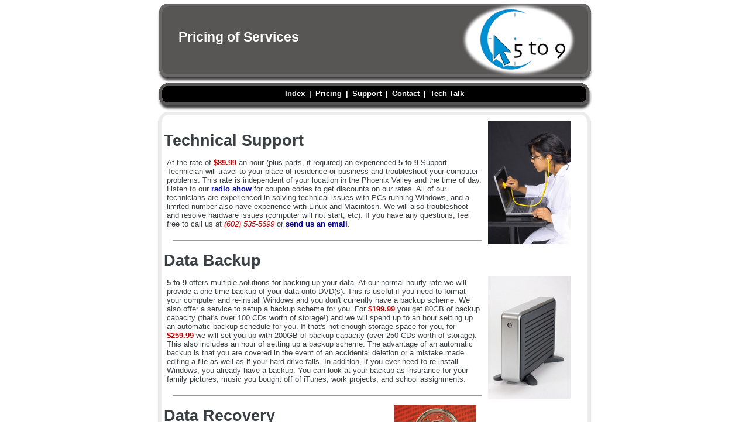

--- FILE ---
content_type: text/html
request_url: http://5to9pcs.net/pricing.html
body_size: 2803
content:
<!DOCTYPE html PUBLIC "-//W3C//DTD XHTML 1.1//EN" "http://www.w3.org/TR/xhtml11/DTD/xhtml11.dtd">

<html>

	<head>

		<meta http-equiv="Content-Type" content="text/html; charset=iso-8859-1" />

		<link rel="stylesheet" type="text/css" href="style.css" media="screen,projection" />

		<title>5 to 9 Computer Services: Technical Support for the Phoenix Valley</title>

	</head>

	<body>

		<div id="wrap">

			<div id="banner">

				<h1>Pricing of Services</h1>

			</div><!--end banner-->

			<div id="menu">

				<div class="center">

					<b class="menu"><a href="index.html">Index</a> | <a href="pricing.html">Pricing</a>
					| <a href="support.html">Support</a> | <a href="contact.html">Contact</a> | <a href="techtalk.html">Tech Talk</a></b>

				</div>

			</div><!--end menu-->

			<div id="container">
			<div id="top"></div>
			<div id="contentfull">
			<img alt="Technician" title="" src="images/technician.jpg" style="margin:0 10px 0 10px;"/>
			<p><a name="support"></a><h1>Technical Support</h1></p>
            <p>
            At the rate of <strong style="color: #bb0000;">$89.99</strong> an hour (plus parts, if required) an experienced <strong>5 to 9</strong> Support Technician will travel to your place of residence or business and
            troubleshoot your computer problems.  This rate is independent of your location in the Phoenix Valley and the time of day.
            Listen to our <a href="techtalk.html">radio show</a> for coupon codes to get discounts on our rates.  All of our technicians are experienced in solving technical issues with PCs running Windows, and a limited number also have experience with
            Linux and Macintosh.  We will also troubleshoot and resolve hardware issues (computer will not start, etc).  If you have any questions, feel free to call us at <em style="color: #bb0000;">(602) 535-5699 </em> or
            <a href="contact.html">send us an email</a>.
			</p>
			<br /><hr />
			<p><a name="backup"></a><h1>Data Backup</h1></p>
			<img alt="External HD" title="" src="images/databackup.jpg" style="margin:0 10px 0 10px;"/>
			<p>
			<strong>5 to 9</strong> offers multiple solutions for backing up your data.  At our normal hourly rate we will provide a one-time backup of your data onto DVD(s).
			This is useful if you need to format your computer and re-install Windows and you don't currently have a backup scheme.  We also offer a service
			to setup a backup scheme for you.  For <strong style="color: #bb0000;">$199.99</strong> you get 80GB of backup capacity (that's over 100 CDs worth of storage!)
			and we will spend up to an hour setting up an automatic backup schedule for you.  If that's not enough storage space for you, for <strong style="color: #bb0000;">$259.99</strong>
			we will set you up with 200GB of backup capacity (over 250 CDs worth of storage).  This also includes an hour of setting up a backup scheme.  The advantage of an automatic backup
			is that you are covered in the event of an
accidental deletion or a mistake made editing a file as well as if your hard drive fails.  In addition, if you ever need to re-install
			Windows, you already have a backup.  You can look at your backup as insurance for your family pictures, music you bought off of iTunes, work projects, and school assignments.
			</p>
			<br /><hr />
			<img alt="Hard Drive Platter" title="" src="images/datarecovery.jpg" style="margin:15px 10px 0 10px;"/>
			<p><a name="recovery"></a><h1>Data Recovery</h1></p>
			<p>
			If your hard drive fails, or you accidentally formatted your hard drive, <strong>5 to 9</strong> can help.  We have software that can recover deleted files, and performs miracles on
			drives that seem to have failed.  For <strong style="color: #bb0000;">$149.99</strong> we will run our repair utility on your hard drive.  If you accidentally format your
			hard drive, or delete important files we can recover them for <strong style="color: #bb0000;">$299.99</strong>.  If we cannot repair your hard drive, or recover any of your
			files, there is no charge to you for the attempt.  While we can usually recover most of your data, sometimes hard drives are beyond repair.  For this reason we recommend
			that you are proactive instead of reactive when it comes to your important data and set up a back up scheme so you are prepared when a hard drive fails.
			</p>
			<br /><hr />
			<img alt="Router" title="" src="images/networking.jpg" style="margin:15px 10px 0 10px;"/>
			<p><a name="networking"></a><h1>Networking Setup</h1></p>
			<p>
			If you want to share an internet connection amongst multiple computers in a household, or share files between multiple computers, you need to setup a network and <strong>5 to 9</strong> can help.
			For the low price of <strong style="color: #bb0000;">$114.99</strong> we will setup a network for up to two computers.  Each additional computer is only <strong style="color: #bb0000;">$29.99</strong>.
			If you have a bigger networking project we can also put together a bid for you.  Our technicians have experience setting up secure wireless networks, running and terminating wires for wired networks, and configuring
			shared directories, printers, network storage devices, and virtual private networks.  We can also supply networking hardware, or provide recommendations on what to purchase.
			</p>
			</div><!--end contentfull-->
			</div><!--end container-->
			<div class="clearer"></div>
			<div id="bottom"></div>
			<div id="footer">
				<div class="center">

					<b class="menu">&copy; Copyright 2015, <strong>5 to 9</strong> Computer Services &nbsp; [<a href="http://www.5to9pcs.net/admin/joblist.cgi?">admin</a>]</b>

				</div>

			</div><!--end footer-->
			<span style="padding-left:15px;">
			<script type="text/javascript"><!--
			google_ad_client = "pub-1023815500699614";
			google_ad_width = 728;
			google_ad_height = 90;
			google_ad_format = "728x90_as";
			google_cpa_choice = "CAEaCK4yGT_Zs5tmUAVQCFC3A1A0";
			//-->
			</script>
			<script type="text/javascript" src="http://pagead2.googlesyndication.com/pagead/show_ads.js">
			</script>
			</span>

		</div>
<script src="http://www.google-analytics.com/urchin.js"
type="text/javascript">
</script>
<script type="text/javascript">
_uacct = "UA-2392735-1";
urchinTracker();
</script>
</body>

</html>


--- FILE ---
content_type: text/html; charset=utf-8
request_url: https://www.google.com/recaptcha/api2/aframe
body_size: 268
content:
<!DOCTYPE HTML><html><head><meta http-equiv="content-type" content="text/html; charset=UTF-8"></head><body><script nonce="EXUobx0QQgPO1zTkcbKFrg">/** Anti-fraud and anti-abuse applications only. See google.com/recaptcha */ try{var clients={'sodar':'https://pagead2.googlesyndication.com/pagead/sodar?'};window.addEventListener("message",function(a){try{if(a.source===window.parent){var b=JSON.parse(a.data);var c=clients[b['id']];if(c){var d=document.createElement('img');d.src=c+b['params']+'&rc='+(localStorage.getItem("rc::a")?sessionStorage.getItem("rc::b"):"");window.document.body.appendChild(d);sessionStorage.setItem("rc::e",parseInt(sessionStorage.getItem("rc::e")||0)+1);localStorage.setItem("rc::h",'1768803747752');}}}catch(b){}});window.parent.postMessage("_grecaptcha_ready", "*");}catch(b){}</script></body></html>

--- FILE ---
content_type: text/css
request_url: http://5to9pcs.net/style.css
body_size: 6059
content:
/*************************************************************
*                         page layout                        *
*************************************************************/

* {
   padding:0;
   margin:0;
}

html, body {
	height: 100%;
}

body {
	background:#fff;
	padding:0;
	font-family:Verdana, Geneva, Arial, Helvetica, sans-serif;
	font-size:10pt;
	color:#3b4044;
	
}

#wrap {
	width:750px;
	background:transparent;
	margin:0 auto;
	display:block;
}

/*************************************************************
*                           layout                           *
*************************************************************/

#banner {
	background:url('images/site_01.gif') no-repeat;
	width:750px;
	height:142px;
	top:10px;
}

#menu {
	background:url('images/site_02.gif') no-repeat;
	width:750px;
	height:49px;
	
}

#container 
{
	background:url('images/backgroundrepeat.gif') repeat-y top left;
	width:750px;
	float:left;
	margin:0;
}

#top 
{
	background:url('images/bodytop.gif') no-repeat top left;
	width:750px;
	height:16px;
	padding:0px;
	margin:0px;
}

#bottom 
{
	background:url('images/bodybottom.gif') no-repeat bottom;
	width:750px;
	height:28px;
	padding:0px;
	margin:0px;
}

#content {
	width:580px;
	float:left;
	margin:0;
}

#contentfull {
	width:720px;
	float:left;
	margin:0;
}

#right {
	background: url('images/side_middle.jpg') repeat-y top left;
	width:146px;
	float:right;
	margin:0 20px 0 0;
}

#right .top
{
  background: url('images/side_top.jpg') no-repeat top left;
	padding: 0px;
	margin: 0px;
	width: 146px;
	height: 13px;
}

#right .bottom
{
  background: url('images/side_bottom.jpg') no-repeat bottom left;
	padding: 0px;
	margin: 0px;
	width: 146px;
	height: 13px;
}

#right_google {
	width:146px;
	float:right;
	margin:10px 0px 0 0;
}

#footer {
	background:url('images/site_05.gif') no-repeat;
	width:750px;
	height:49px;
	float:left;
}

html>body .clearer
{
  clear: both;
	height: 0;
}


/*************************************************************
*                           menu                             *
*************************************************************/

DIV.center {
	text-align: center;
}
.menu {
	display: block;
	width: 750px;
	color: #fff;
	font-weight: bold;
	padding-top: 10px;
}
.menu a {
	color: #fff;
	padding-left: 3px;
	padding-right: 3px;
	font-weight: bold;
	text-decoration: none;
}
.menu a:active {
	color: #fff;
	padding: 3px;
	font-weight: bold;
	text-decoration: none;
}
.menu a:hover {
	color: #ffff00;
	padding-top: 3px;
	padding-bottom: 13px;
	padding-left: 3px;		
	padding-right: 3px;
	font-weight: bold;
	text-decoration: underline;
}

.alert {
	display: block;
	width: 750px;
	color: #f00;
	font-weight: bold;
	padding-top: 10px;
}
.alert a {
	color: #f00;
	padding-left: 3px;
	padding-right: 3px;
	font-weight: bold;
	text-decoration: none;
}
.alert a:active {
	color: #fff;
	padding: 3px;
	font-weight: bold;
	text-decoration: none;
}
.alert a:hover {
	color: #ffff00;
	padding-top: 3px;
	padding-bottom: 13px;
	padding-left: 3px;		
	padding-right: 3px;
	font-weight: bold;
	text-decoration: underline;
}

/*************************************************************
*                           footer                           *
*************************************************************/

.footer {
	display: block;
	width: 750px;
	color: #fff;
	font-weight: bold;
	padding-top: 20px;
	margin-top: 20px;
}
.footer a {
	color: #fff;
	padding-left: 3px;
	padding-right: 3px;
	font-weight: bold;
	text-decoration: none;
}
.footer a:active {
	color: #fff;
	padding: 3px;
	font-weight: bold;
	text-decoration: none;
}
.footer a:hover {
	color: #aaa;
	padding-top: 3px;
	padding-bottom: 13px;
	padding-left: 3px;		
	padding-right: 3px;
	font-weight: bold;
	text-decoration: underline;
}

/*************************************************************
*                           misc                             *
*************************************************************/
#content p{
	padding:3px 15px 10px 15px;
}

#contentfull p{
	padding:3px 10px 5px 20px;
}

#listred {
	padding:3px 10px 5px 30px;
	color: #bb0000;
}

#list
{
	padding:3px 10px 5px 30px;
}

#contentfull hr{
	margin:0px 0px 0px 30px;
}

#contentfull form{
	padding:3px 10px 5px 20px;
}

#contentfull a{
	color:#00a;
	font-weight: bold;
	text-decoration: none;
}

#contentfull a:active {
	color: #f00;
	font-weight: bold;
	text-decoration: none;
}
#contentfull a:hover {
	color: #f00;
	font-weight: bold;
	text-decoration: underline;
}

#right p{
	padding:10px 15px 10px 15px;
}

a{
	text-decoration:none;
	color:#366c9c;
}

a:hover{
	text-decoration:none;
	color:#3b4044;
}

#right p a{
	text-decoration:none;
	padding: 3px;
	display: block;
	color:#fff;
}

#right p a:hover{
	text-decoration:none;
	color:#ffff00;
	background: #164571;
	border: 1px;
}

#right h3 {
	font-size:1em;
	text-align:left;
	color:#fff;
	padding:10px 10px 3px 10px;
}

#right hr {
	color: #fff;
	background-color: #fff;
	height: 1px;
	text-align:left;
	margin:5px 10px 3px 10px;
}

img {
	margin:10px 10px 10px 10px;
	float:right;
}

/*************************************************************
*                           headers                          *
*************************************************************/
#banner h1 {
	color:#fff;
	font-size:1.7em;
	font-weight:bold;
	padding:50px 0 0 40px;
}

h1 {
	text-align:left;
	padding:10px 15px 3px 15px;
}

h2 {
	font-size:1em;
	text-align:left;
	color:#000;
	padding:10px 15px 3px 15px;
}

h3 {
	font-size:1em;
	text-align:left;
	color:#fff;
	padding:10px 15px 3px 15px;
}

h4 {
	font-size:1em;
	text-align:left;
	color:#b59a4a;
	padding:10px 15px 3px 35px;
}